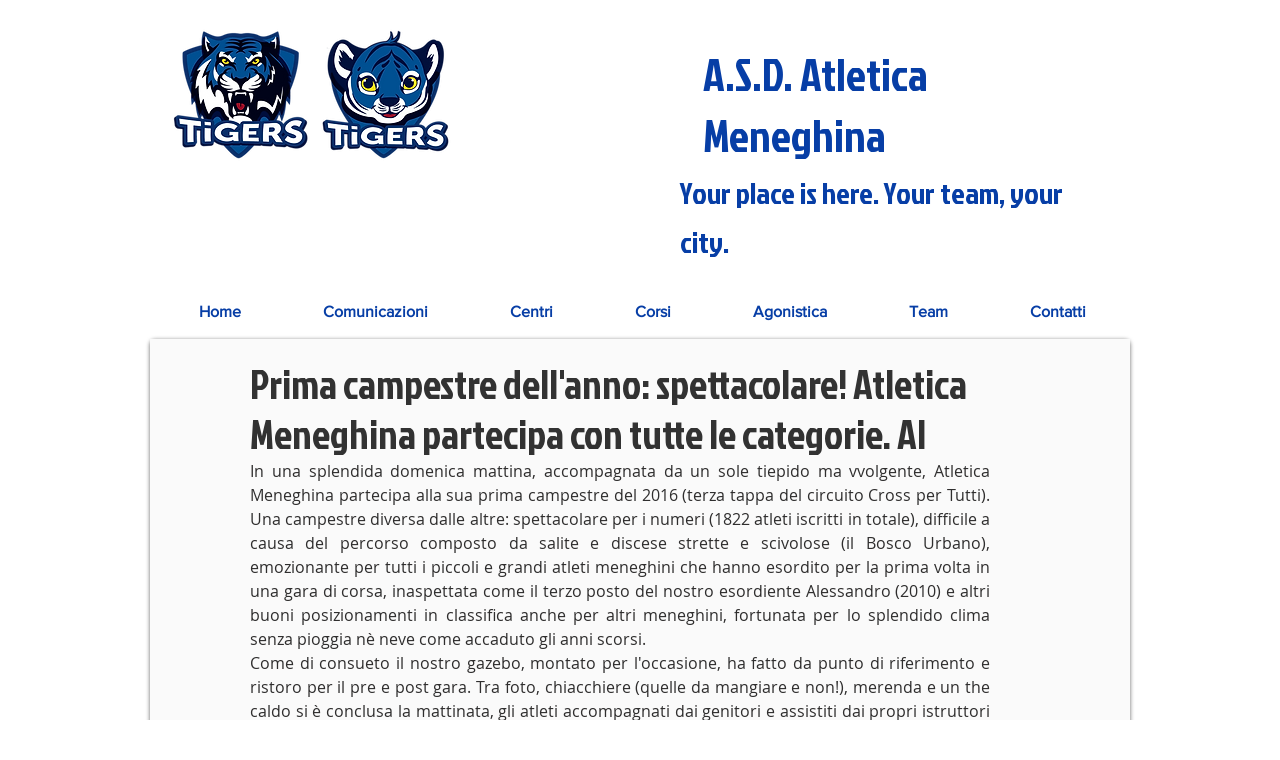

--- FILE ---
content_type: text/css; charset=utf-8
request_url: https://www.atleticameneghina.com/_serverless/pro-gallery-css-v4-server/layoutCss?ver=2&id=dapmg-not-scoped&items=3067_1334_1334%7C3212_1000_1334%7C3019_1334_1000%7C3071_1334_1000%7C2918_1334_1000%7C3110_1334_1000%7C2910_1334_1000%7C3348_1000_1334%7C3214_3648_2736%7C3281_3648_2736%7C3094_3648_2736%7C3266_3648_2736%7C3077_3648_2736%7C3025_3648_2736%7C3163_3648_2736%7C3161_3648_2736%7C3010_3648_2736%7C2939_3648_2736%7C3076_2736_3648%7C3260_3648_2736&container=1095_740_500_720&options=gallerySizeType:px%7CenableInfiniteScroll:true%7CtitlePlacement:SHOW_ON_HOVER%7CarrowsSize:23%7CslideshowInfoSize:0%7CgalleryLayout:9%7CisVertical:false%7CnumberOfImagesPerRow:3%7CgallerySizePx:300%7CcubeRatio:1%7CcubeType:fill%7CimageMargin:10%7CgalleryThumbnailsAlignment:bottom%7CthumbnailSpacings:0
body_size: -77
content:
#pro-gallery-dapmg-not-scoped .pro-gallery-parent-container{ width: 740px !important; height: 500px !important; } #pro-gallery-dapmg-not-scoped [data-hook="item-container"][data-idx="0"].gallery-item-container{opacity: 1 !important;display: block !important;transition: opacity .2s ease !important;top: 0px !important;left: 0px !important;right: auto !important;height: 500px !important;width: 740px !important;} #pro-gallery-dapmg-not-scoped [data-hook="item-container"][data-idx="0"] .gallery-item-common-info-outer{height: 100% !important;} #pro-gallery-dapmg-not-scoped [data-hook="item-container"][data-idx="0"] .gallery-item-common-info{height: 100% !important;width: 100% !important;} #pro-gallery-dapmg-not-scoped [data-hook="item-container"][data-idx="0"] .gallery-item-wrapper{width: 740px !important;height: 500px !important;margin: 0 !important;} #pro-gallery-dapmg-not-scoped [data-hook="item-container"][data-idx="0"] .gallery-item-content{width: 740px !important;height: 500px !important;margin: 0px 0px !important;opacity: 1 !important;} #pro-gallery-dapmg-not-scoped [data-hook="item-container"][data-idx="0"] .gallery-item-hover{width: 740px !important;height: 500px !important;opacity: 1 !important;} #pro-gallery-dapmg-not-scoped [data-hook="item-container"][data-idx="0"] .item-hover-flex-container{width: 740px !important;height: 500px !important;margin: 0px 0px !important;opacity: 1 !important;} #pro-gallery-dapmg-not-scoped [data-hook="item-container"][data-idx="0"] .gallery-item-wrapper img{width: 100% !important;height: 100% !important;opacity: 1 !important;} #pro-gallery-dapmg-not-scoped [data-hook="item-container"][data-idx="1"].gallery-item-container{opacity: 1 !important;display: block !important;transition: opacity .2s ease !important;top: 0px !important;left: 740px !important;right: auto !important;height: 500px !important;width: 740px !important;} #pro-gallery-dapmg-not-scoped [data-hook="item-container"][data-idx="1"] .gallery-item-common-info-outer{height: 100% !important;} #pro-gallery-dapmg-not-scoped [data-hook="item-container"][data-idx="1"] .gallery-item-common-info{height: 100% !important;width: 100% !important;} #pro-gallery-dapmg-not-scoped [data-hook="item-container"][data-idx="1"] .gallery-item-wrapper{width: 740px !important;height: 500px !important;margin: 0 !important;} #pro-gallery-dapmg-not-scoped [data-hook="item-container"][data-idx="1"] .gallery-item-content{width: 740px !important;height: 500px !important;margin: 0px 0px !important;opacity: 1 !important;} #pro-gallery-dapmg-not-scoped [data-hook="item-container"][data-idx="1"] .gallery-item-hover{width: 740px !important;height: 500px !important;opacity: 1 !important;} #pro-gallery-dapmg-not-scoped [data-hook="item-container"][data-idx="1"] .item-hover-flex-container{width: 740px !important;height: 500px !important;margin: 0px 0px !important;opacity: 1 !important;} #pro-gallery-dapmg-not-scoped [data-hook="item-container"][data-idx="1"] .gallery-item-wrapper img{width: 100% !important;height: 100% !important;opacity: 1 !important;} #pro-gallery-dapmg-not-scoped [data-hook="item-container"][data-idx="2"].gallery-item-container{opacity: 1 !important;display: block !important;transition: opacity .2s ease !important;top: 0px !important;left: 1480px !important;right: auto !important;height: 500px !important;width: 740px !important;} #pro-gallery-dapmg-not-scoped [data-hook="item-container"][data-idx="2"] .gallery-item-common-info-outer{height: 100% !important;} #pro-gallery-dapmg-not-scoped [data-hook="item-container"][data-idx="2"] .gallery-item-common-info{height: 100% !important;width: 100% !important;} #pro-gallery-dapmg-not-scoped [data-hook="item-container"][data-idx="2"] .gallery-item-wrapper{width: 740px !important;height: 500px !important;margin: 0 !important;} #pro-gallery-dapmg-not-scoped [data-hook="item-container"][data-idx="2"] .gallery-item-content{width: 740px !important;height: 500px !important;margin: 0px 0px !important;opacity: 1 !important;} #pro-gallery-dapmg-not-scoped [data-hook="item-container"][data-idx="2"] .gallery-item-hover{width: 740px !important;height: 500px !important;opacity: 1 !important;} #pro-gallery-dapmg-not-scoped [data-hook="item-container"][data-idx="2"] .item-hover-flex-container{width: 740px !important;height: 500px !important;margin: 0px 0px !important;opacity: 1 !important;} #pro-gallery-dapmg-not-scoped [data-hook="item-container"][data-idx="2"] .gallery-item-wrapper img{width: 100% !important;height: 100% !important;opacity: 1 !important;} #pro-gallery-dapmg-not-scoped [data-hook="item-container"][data-idx="3"]{display: none !important;} #pro-gallery-dapmg-not-scoped [data-hook="item-container"][data-idx="4"]{display: none !important;} #pro-gallery-dapmg-not-scoped [data-hook="item-container"][data-idx="5"]{display: none !important;} #pro-gallery-dapmg-not-scoped [data-hook="item-container"][data-idx="6"]{display: none !important;} #pro-gallery-dapmg-not-scoped [data-hook="item-container"][data-idx="7"]{display: none !important;} #pro-gallery-dapmg-not-scoped [data-hook="item-container"][data-idx="8"]{display: none !important;} #pro-gallery-dapmg-not-scoped [data-hook="item-container"][data-idx="9"]{display: none !important;} #pro-gallery-dapmg-not-scoped [data-hook="item-container"][data-idx="10"]{display: none !important;} #pro-gallery-dapmg-not-scoped [data-hook="item-container"][data-idx="11"]{display: none !important;} #pro-gallery-dapmg-not-scoped [data-hook="item-container"][data-idx="12"]{display: none !important;} #pro-gallery-dapmg-not-scoped [data-hook="item-container"][data-idx="13"]{display: none !important;} #pro-gallery-dapmg-not-scoped [data-hook="item-container"][data-idx="14"]{display: none !important;} #pro-gallery-dapmg-not-scoped [data-hook="item-container"][data-idx="15"]{display: none !important;} #pro-gallery-dapmg-not-scoped [data-hook="item-container"][data-idx="16"]{display: none !important;} #pro-gallery-dapmg-not-scoped [data-hook="item-container"][data-idx="17"]{display: none !important;} #pro-gallery-dapmg-not-scoped [data-hook="item-container"][data-idx="18"]{display: none !important;} #pro-gallery-dapmg-not-scoped [data-hook="item-container"][data-idx="19"]{display: none !important;} #pro-gallery-dapmg-not-scoped .pro-gallery-prerender{height:500px !important;}#pro-gallery-dapmg-not-scoped {height:500px !important; width:740px !important;}#pro-gallery-dapmg-not-scoped .pro-gallery-margin-container {height:500px !important;}#pro-gallery-dapmg-not-scoped .one-row:not(.thumbnails-gallery) {height:500px !important; width:740px !important;}#pro-gallery-dapmg-not-scoped .one-row:not(.thumbnails-gallery) .gallery-horizontal-scroll {height:500px !important;}#pro-gallery-dapmg-not-scoped .pro-gallery-parent-container:not(.gallery-slideshow) [data-hook=group-view] .item-link-wrapper::before {height:500px !important; width:740px !important;}#pro-gallery-dapmg-not-scoped .pro-gallery-parent-container {height:500px !important; width:740px !important;}